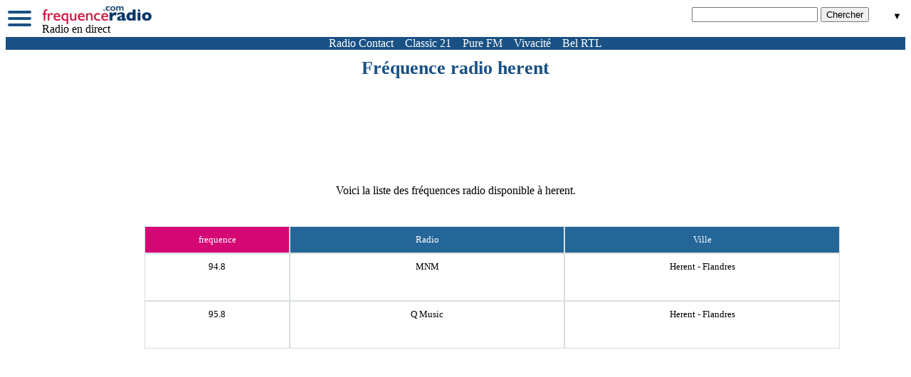

--- FILE ---
content_type: text/html; charset=UTF-8
request_url: https://be.frequence-radio.com/frequence-radio-herent.html
body_size: 5249
content:

<!doctype html>
<html lang="fr-BE">
<head>
<meta charset="utf-8">
<link rel="shortcut icon" type="image/x-icon" href="img/favicon.ico" />
<link rel="preload" href="css/cssm.css" as="style" onload="this.onload=null;this.rel='stylesheet'">
<link href="https://fonts.googleapis.com/icon?family=Material+Icons" rel="stylesheet">
<noscript><link rel="stylesheet" href="css/cssm.css"></noscript>
<script>
/*! loadCSS. [c]2017 Filament Group, Inc. MIT License */
/* This file is meant as a standalone workflow for
- testing support for link[rel=preload]
- enabling async CSS loading in browsers that do not support rel=preload
- applying rel preload css once loaded, whether supported or not.
*/
!function(n){"use strict";n.loadCSS||(n.loadCSS=function(){});var o=loadCSS.relpreload={};if(o.support=function(){var e;try{e=n.document.createElement("link").relList.supports("preload")}catch(t){e=!1}return function(){return e}}(),o.bindMediaToggle=function(t){var e=t.media||"all";function a(){t.media=e}t.addEventListener?t.addEventListener("load",a):t.attachEvent&&t.attachEvent("onload",a),setTimeout(function(){t.rel="stylesheet",t.media="only x"}),setTimeout(a,3e3)},o.poly=function(){if(!o.support())for(var t=n.document.getElementsByTagName("link"),e=0;e<t.length;e++){var a=t[e];"preload"!==a.rel||"style"!==a.getAttribute("as")||a.getAttribute("data-loadcss")||(a.setAttribute("data-loadcss",!0),o.bindMediaToggle(a))}},!o.support()){o.poly();var t=n.setInterval(o.poly,500);n.addEventListener?n.addEventListener("load",function(){o.poly(),n.clearInterval(t)}):n.attachEvent&&n.attachEvent("onload",function(){o.poly(),n.clearInterval(t)})}"undefined"!=typeof exports?exports.loadCSS=loadCSS:n.loadCSS=loadCSS}("undefined"!=typeof global?global:this);
</script>
<meta name="description" content="Liste des fréquences radio fm et AM à herent"><link rel="alternate" hreflang="nl-BE" href="https://be.frequence-radio.com/nl/frequenties-herent.html" /><meta name="google-site-verification" content="lh1_Mn-VsD9cdfh58S1VeKJgIwVjEdD1eTIyTvYHvSo" /><script async src="https://pagead2.googlesyndication.com/pagead/js/adsbygoogle.js?client=ca-pub-8396256050057108"
crossorigin="anonymous"></script><meta property="og:title" content="Fréquences radio FM à herent |  Les stations radio à  herent" />
<meta property="og:description" content="Liste des fréquences radio fm et AM à herent" />
<meta property="og:image" content="https://be.frequence-radio.com/img/logo.png" />
<meta property="og:url" content="" />
<meta property="og:type" content="website" />

<title>Fréquences radio FM à herent |  Les stations radio à  herent</title>
</head>
<body>
	<div id="header">
		<div id="hamburger" style="float:left;  margin: 7px 10px 5px 3px;"><style>#menuToggle{display:block;position:relative;z-index:1;-webkit-user-select:none;user-select:none}#menuToggle input{display:block;width:40px;height:32px;position:absolute;top:-7px;left:-5px;color:#fff;cursor:pointer;opacity:0;z-index:2;-webkit-touch-callout:none}#menuToggle span{display:block;width:33px;height:4px;margin-bottom:5px;position:relative;background:#195184;border-radius:3px;z-index:1;transform-origin:4px 0;transition:transform .5s cubic-bezier(0.77,0.2,0.05,1.0),background .5s cubic-bezier(0.77,0.2,0.05,1.0),opacity .55s ease}#menuToggle span:first-child{transform-origin:0 0}#menuToggle span:nth-last-child(2){transform-origin:0 100%}#menuToggle input:checked ~ span{opacity:1;transform:rotate(45deg) translate(-2px,-1px);background:#fff}#menuToggle input:checked ~ span:nth-last-child(3){opacity:0;transform:rotate(0deg) scale(0.2,0.2)}#menuToggle input:checked ~ span:nth-last-child(2){opacity:1;transform:rotate(-45deg) translate(0,-1px)}#menu{position:absolute;width:200px;margin:-100px 0 0 -50px;padding:50px;padding-top:125px;color:#fff;background:#195184;list-style-type:none;-webkit-font-smoothing:antialiased;transform-origin:0 0;transform:translate(-100%,0);transition:transform .5s cubic-bezier(0.77,0.2,0.05,1.0)}#menu li{padding:3px 0}#menu a{color:#fff}#menuToggle input:checked ~ ul{transform:scale(1.0,1.0);opacity:1}</style>
<nav role="navigation">
  <div id="menuToggle">
    <!--
    A fake / hidden checkbox is used as click reciever,
    so you can use the :checked selector on it.
    -->
    <input type="checkbox" />
    
    <!--
    Some spans to act as a hamburger.
    
    They are acting like a real hamburger,
    not that McDonalds stuff.
    -->
    <span></span>
    <span></span>
    <span></span>
        <!--
    Too bad the menu has to be inside of the button
    but hey, it's pure CSS magic.
    -->
    <ul id="menu"><li style="font-weight: bold; margin-top:-10px; margin-bottom:-3px;">Radios en direct</li> 
      <li><a href="radio-contact.html">Radio Contact live</a></li>
      <li><a href="classic-21.html">Classic 21</a></li>
      <li><a href="vivacite.html">Vivacité</a></li>
      <li><a href="nostalgie.html">Nostalgie</a></li>
      <li><a href="bel-rtl.html">Bel RTL</a></li>
      <li><a href="la-premiere.html">La Première direct</a></li>
      <li><a href="nrj.html">NRJ Radio</a></li>
      <li style="font-weight: bold; margin-top:8%; margin-bottom:-3px;">Les fréquences</li>
      <li><a href="listedesradios.html">Toutes les radios</a></li>
      <li><a href="frequence-radio-bruxelles.html">Frequence Bruxelles</a></li>
      <li><a href="frequence-radio-liege.html">Frequence Liège</a></li>
    </ul>
  </div>
</nav> </div>
			
			<div id="bloc_logo" style="margin: 0 5px 5px 5px; float:left; width:158px;">
			<a href="/"><img loading="lazy" id="logo" src="img/logo.png" width="155" height="27" alt="Radio en direct" /></a>
			<p id="logotext" style="margin-top:-7px; margin-bottom:-3px;">Radio en direct</p></div>
			
				<div style="width:300px; float:right; margin-top:2px; margin-right:*px;"><form action="search.php" style="margin-bottom:6px; display: inline-block;">
				 		<input type="text" name="q" style="display: inline-block;" value=""> <input type="submit" style="display: inline;" value="Chercher">
						</form><div id="flags" style="float:right; display: inline-block; vertical-align: top;"><style>
.flag{display:inline-block;width:16px;height:16px;background:url(img/flags.png) no-repeat}.flag.flag-ro{background-position:-64px -176px}.flag.flag-cl{background-position:-144px -32px}.flag.flag-th{background-position:-208px -192px}.flag.flag-uz{background-position:-208px -208px}.flag.flag-je{background-position:-112px -96px}.flag.flag-km{background-position:0 -112px}.flag.flag-vg{background-position:-32px -224px}.flag.flag-gq{background-position:-32px -80px}.flag.flag-li{background-position:-160px -112px}.flag.flag-ba{background-position:0 -16px}.flag.flag-eh{background-position:-192px -48px}.flag.flag-td{background-position:-176px -192px}.flag.flag-zw{background-position:-160px -224px}.flag.flag-gi{background-position:-192px -64px}.flag.flag-vi{background-position:-48px -224px}.flag.flag-ad{background-position:0 0}.flag.flag-bb{background-position:-16px -16px}.flag.flag-im{background-position:-16px -96px}.flag.flag-mc{background-position:-64px -128px}.flag.flag-lt{background-position:-224px -112px}.flag.flag-ma{background-position:-48px -128px}.flag.flag-na{background-position:-144px -144px}.flag.flag-bf{background-position:-64px -16px}.flag.flag-co{background-position:-192px -32px}.flag.flag-cr{background-position:-208px -32px}.flag.flag-ms{background-position:-16px -144px}.flag.flag-an{background-position:-112px 0}.flag.flag-to{background-position:-48px -208px}.flag.flag-si{background-position:-224px -176px}.flag.flag-ge{background-position:-144px -64px}.flag.flag-sb{background-position:-144px -176px}.flag.flag-ie{background-position:-224px -80px}.flag.flag-tc{background-position:-160px -192px}.flag.flag-ls{background-position:-208px -112px}.flag.flag-my{background-position:-112px -144px}.flag.flag-hn{background-position:-144px -80px}.flag.flag-jp{background-position:-160px -96px}.flag.flag-gd{background-position:-128px -64px}.flag.flag-gy{background-position:-112px -80px}.flag.flag-pe{background-position:-96px -160px}.flag.flag-gm{background-position:-224px -64px}.flag.flag-gh{background-position:-176px -64px}.flag.flag-fi{background-position:-16px -64px}.flag.flag-tw{background-position:-112px -208px}.flag.flag-kr{background-position:-48px -112px}.flag.flag-gl{background-position:-208px -64px}.flag.flag-gr{background-position:-48px -80px}.flag.flag-pt{background-position:-224px -160px}.flag.flag-sn{background-position:-48px -192px}.flag.flag-bs{background-position:-192px -16px}.flag.flag-bz{background-position:-16px -32px}.flag.flag-dj{background-position:-64px -48px}.flag.flag-gn{background-position:0 -80px}.flag.flag-cg{background-position:-80px -32px}.flag.flag-ps{background-position:-208px -160px}.flag.flag-gu{background-position:-80px -80px}.flag.flag-iq{background-position:-48px -96px}.flag.flag-au{background-position:-192px 0}.flag.flag-kz{background-position:-96px -112px}.flag.flag-cz{background-position:-32px -48px}.flag.flag-ml{background-position:-160px -128px}.flag.flag-kn{background-position:-16px -112px}.flag.flag-jm{background-position:-128px -96px}.flag.flag-sd{background-position:-176px -176px}.flag.flag-mm{background-position:-176px -128px}.flag.flag-bh{background-position:-96px -16px}.flag.flag-pl{background-position:-176px -160px}.flag.flag-ki{background-position:-224px -96px}.flag.flag-sy{background-position:-128px -192px}.flag.flag-lc{background-position:-144px -112px}.flag.flag-za{background-position:-128px -224px}.flag.flag-kp{background-position:-32px -112px}.flag.flag-ai{background-position:-64px 0}.flag.flag-kg{background-position:-192px -96px}.flag.flag-jo{background-position:-144px -96px}.flag.flag-it{background-position:-96px -96px}.flag.flag-tg{background-position:-192px -192px}.flag.flag-es{background-position:-224px -48px}.flag.flag-pg{background-position:-128px -160px}.flag.flag-ck{background-position:-128px -32px}.flag.flag-ee{background-position:-160px -48px}.flag.flag-pw{background-position:0 -176px}.flag.flag-zm{background-position:-144px -224px}.flag.flag-bn{background-position:-144px -16px}.flag.flag-md{background-position:-80px -128px}.flag.flag-ao{background-position:-128px 0}.flag.flag-gp{background-position:-16px -80px}.flag.flag-cm{background-position:-160px -32px}.flag.flag-nc{background-position:-160px -144px}.flag.flag-de{background-position:-48px -48px}.flag.flag-ca{background-position:-32px -32px}.flag.flag-mh{background-position:-128px -128px}.flag.flag-lr{background-position:-192px -112px}.flag.flag-ng{background-position:-192px -144px}.flag.flag-py{background-position:-16px -176px}.flag.flag-hr{background-position:-160px -80px}.flag.flag-me{background-position:-96px -128px}.flag.flag-aw{background-position:-208px 0}.flag.flag-lv{background-position:-16px -128px}.flag.flag-mv{background-position:-64px -144px}.flag.flag-kw{background-position:-64px -112px}.flag.flag-sr{background-position:-80px -192px}.flag.flag-nl{background-position:-224px -144px}.flag.flag-ag{background-position:-48px 0}.flag.flag-qa{background-position:-32px -176px}.flag.flag-il{background-position:0 -96px}.flag.flag-ws{background-position:-96px -224px}.flag.flag-ch{background-position:-96px -32px}.flag.flag-ve{background-position:-16px -224px}.flag.flag-cv{background-position:0 -48px}.flag.flag-sv{background-position:-112px -192px}.flag.flag-af{background-position:-32px 0}.flag.flag-mk{background-position:-144px -128px}.flag.flag-sa{background-position:-128px -176px}.flag.flag-mq{background-position:-224px -128px}.flag.flag-tn{background-position:-32px -208px}.flag.flag-ec{background-position:-144px -48px}.flag.flag-id{background-position:-208px -80px}.flag.flag-ne{background-position:-176px -144px}.flag.flag-br{background-position:-176px -16px}.flag.flag-ug{background-position:-160px -208px}.flag.flag-lu{background-position:0 -128px}.flag.flag-sm{background-position:-32px -192px}.flag.flag-mu{background-position:-48px -144px}.flag.flag-as{background-position:-160px 0}.flag.flag-vu{background-position:-80px -224px}.flag.flag-pk{background-position:-160px -160px}.flag.flag-ru{background-position:-96px -176px}.flag.flag-us{background-position:-176px -208px}.flag.flag-cy{background-position:-16px -48px}.flag.flag-tm{background-position:-16px -208px}.flag.flag-do{background-position:-112px -48px}.flag.flag-bd{background-position:-32px -16px}.flag.flag-sl{background-position:-16px -192px}.flag.flag-cu{background-position:-224px -32px}.flag.flag-gt{background-position:-64px -80px}.flag.flag-la{background-position:-112px -112px}.flag.flag-bo{background-position:-160px -16px}.flag.flag-be{background-position:-48px -16px}.flag.flag-by{background-position:0 -32px}.flag.flag-at{background-position:-176px 0}.flag.flag-tj{background-position:-224px -192px}.flag.flag-tt{background-position:-80px -208px}.flag.flag-no{background-position:0 -160px}.flag.flag-va{background-position:-224px -208px}.flag.flag-gw{background-position:-96px -80px}.flag.flag-eg{background-position:-176px -48px}.flag.flag-np{background-position:-16px -160px}.flag.flag-tl{background-position:0 -208px}.flag.flag-ar{background-position:-144px 0}.flag.flag-mx{background-position:-96px -144px}.flag.flag-mw{background-position:-80px -144px}.flag.flag-dk{background-position:-80px -48px}.flag.flag-et{background-position:0 -64px}.flag.flag-am{background-position:-96px 0}.flag.flag-sk{background-position:0 -192px}.flag.flag-ye{background-position:-112px -224px}.flag.flag-cf{background-position:-64px -32px}.flag.flag-ir{background-position:-64px -96px}.flag.flag-ni{background-position:-208px -144px}.flag.flag-pa{background-position:-80px -160px}.flag.flag-bm{background-position:-128px -16px}.flag.flag-ly{background-position:-32px -128px}.flag.flag-az{background-position:-224px 0}.flag.flag-bj{background-position:-112px -16px}.flag.flag-tv{background-position:-96px -208px}.flag.flag-fr{background-position:-80px -64px}.flag.flag-fm{background-position:-48px -64px}.flag.flag-ci{background-position:-112px -32px}.flag.flag-bw{background-position:-224px -16px}.flag.flag-rw{background-position:-112px -176px}.flag.flag-er{background-position:-208px -48px}.flag.flag-ga{background-position:-96px -64px}.flag.flag-al{background-position:-80px 0}.flag.flag-kh{background-position:-208px -96px}.flag.flag-re{background-position:-48px -176px}.flag.flag-mn{background-position:-192px -128px}.flag.flag-hu{background-position:-192px -80px}.flag.flag-om{background-position:-64px -160px}.flag.flag-mz{background-position:-128px -144px}.flag.flag-vc{background-position:0 -224px}.flag.flag-uy{background-position:-192px -208px}.flag.flag-st{background-position:-96px -192px}.flag.flag-ht{background-position:-176px -80px}.flag.flag-lk{background-position:-176px -112px}.flag.flag-se{background-position:-192px -176px}.flag.flag-bg{background-position:-80px -16px}.flag.flag-mo{background-position:-208px -128px}.flag.flag-vn{background-position:-64px -224px}.flag.flag-cn{background-position:-176px -32px}.flag.flag-sc{background-position:-160px -176px}.flag.flag-lb{background-position:-128px -112px}.flag.flag-ph{background-position:-144px -160px}.flag.flag-ua{background-position:-144px -208px}.flag.flag-dm{background-position:-96px -48px}.flag.flag-ky{background-position:-80px -112px}.flag.flag-bt{background-position:-208px -16px}.flag.flag-fo{background-position:-64px -64px}.flag.flag-sg{background-position:-208px -176px}.flag.flag-fj{background-position:-32px -64px}.flag.flag-sz{background-position:-144px -192px}.flag.flag-rs{background-position:-80px -176px}.flag.flag-pf{background-position:-112px -160px}.flag.flag-mr{background-position:0 -144px}.flag.flag-nr{background-position:-32px -160px}.flag.flag-dz{background-position:-128px -48px}.flag.flag-nz{background-position:-48px -160px}.flag.flag-mt{background-position:-32px -144px}.flag.flag-gb{background-position:-112px -64px}.flag.flag-is{background-position:-80px -96px}.flag.flag-ke{background-position:-176px -96px}.flag.flag-cd{background-position:-48px -32px}.flag.flag-mg{background-position:-112px -128px}.flag.flag-in{background-position:-32px -96px}.flag.flag-tz{background-position:-128px -208px}.flag.flag-so{background-position:-64px -192px}.flag.flag-tr{background-position:-64px -208px}.flag.flag-pr{background-position:-192px -160px}.flag.flag-gg{background-position:-160px -64px}.flag.flag-ae{background-position:-16px 0}.flag.flag-hk{background-position:-128px -80px}


.dropbtn {
  padding: 5px;
  background-color: white;
  border: none;
  cursor: pointer;
}

.dropbtn:hover, .dropbtn:focus {
}

.dropdown {
  position: relative;
  display: inline-block;
  vertical-align: top;
}

.dropdown-content {
  display: none;
  position: absolute;

  
  overflow: auto;
  box-shadow: 0px 8px 16px 0px rgba(0,0,0,0.2);
  z-index: 1;
}

.dropdown-content a {
  color: black;

  text-decoration: none;
  display: block;
}

.dropdown a:hover {background-color: #ddd;}

.show {display: block;}
</style>



<div class="dropdown">
  <button onclick="myFunction()" class="dropbtn">▼</button>
  <div id="myDropdown" class="dropdown-content">
<a href="https://www.frequence-radio.com/radio-direct.html" alt="radio en direct" class="flag flag-fr" target="_blank"></a><a href="https://en-directo.frequence-radio.com/" alt="radio online" class="flag flag-es" target="_blank"></a><a href="https://ouvir.frequence-radio.com/" alt="ouvir radio" class="flag flag-br" target="_blank"></a>
        <a href="https://diretta.frequence-radio.com/" alt="radio diretta" class="flag flag-it" target="_blank"></a><a href="https://be.frequence-radio.com/" alt="radio en ligne" class="flag flag-be" target="_blank"></a><a href="https://ch.frequence-radio.com/" alt="radio en direct" class="flag flag-ch" target="_blank"></a><a href="https://luisteren.frequence-radio.com" alt="luisteren radio" class="flag flag-nl" target="_blank"></a><a href="https://listen.frequence-radio.com/" alt="listen to the radio" class="flag flag-gb" target="_blank"></a>
        <a href="https://radio.frequence-radio.com/" alt="radio online" class="flag flag-de" target="_blank"></a><a href="https://pt.frequence-radio.com/" alt="radio ao vivo" class="flag flag-pt" target="_blank"></a><a href="https://sluchac.frequence-radio.com/" alt="sluchac radio" class="flag flag-pl" target="_blank"></a><a href="https://www.frequence-radio.com/arg/" alt="radio en vivo" class="flag flag-ar" target="_blank"></a><a href="http://www.radiolive.jp" alt="radio live" class="flag flag-jp" target="_blank"></a><a href="https://www.frequence-radio.com/col/" alt="escuchar radio" class="flag flag-co" target="_blank"></a></div>
</div>

<script>
/* When the user clicks on the button, 
toggle between hiding and showing the dropdown content */
function myFunction() {
  document.getElementById("myDropdown").classList.toggle("show");
}

// Close the dropdown if the user clicks outside of it
window.onclick = function(event) {
  if (!event.target.matches('.dropbtn')) {
    var dropdowns = document.getElementsByClassName("dropdown-content");
    var i;
    for (i = 0; i < dropdowns.length; i++) {
      var openDropdown = dropdowns[i];
      if (openDropdown.classList.contains('show')) {
        openDropdown.classList.remove('show');
      }
    }
  }
}
</script></div></div>	</div>
	<div class="bluebanner" style="clear:both; background-color:#195184; margin: 0 0 1% 0;">
	<ul>
		<li><a href="radio-contact.html">Radio Contact</a></li>
	 	<li><a href="classic-21.html">Classic 21</a></li>
	  	<li><a href="pure-fm.html">Pure FM</a></li>
	  	<li><a href="vivacite.html">Vivacité</a></li>
	  	<li><a href="bel-rtl.html">Bel RTL</a></li>
	</ul>
	</div><div id="h1_player">
<h1><a href="listedesradios.html">Fréquence radio herent</a></h1></div>
<div id="ads">
<div style="display: inline-block;" id="pub_listing_top">    
        <!-- fr bandeau large -->
<ins class="adsbygoogle"
     style="display:inline-block;width:728px;height:90px"
     data-ad-client="ca-pub-8396256050057108"
     data-ad-slot="4315118204"></ins>
<script>
     (adsbygoogle = window.adsbygoogle || []).push({});
</script>
      </div></div>
<div id="description">
Voici la liste des fréquences radio disponible à herent.</div>
<div id="space"></div>
<div id="listing">
	<div id="ads_left"></div>	
	<div id="listingfreque">
	<p>
		
		<span class="col2titreradio">frequence</span>
		<span class="col3titreradio">Radio</span>
		<span class="col4titreradio">Ville</span>
	</p>	
		<span class="col2radio">94.8</span><span class="col3radio"><a href="frequences-mnm.html">MNM</a></span><span class="col4radio">Herent - Flandres</span> </p><p><span class="col2radio">95.8</span><span class="col3radio"><a href="frequences-q-music.html">Q Music</a></span><span class="col4radio">Herent - Flandres</span> </p><p>	</p>
	</div>
</div>
<div id="bluebanner" style="clear:both; background-color:#195184; margin: 0 0 1% 0; text-align:center; 	color:white;
	text-decoration:none;"><a href="contact/">Contact</a></div>
<script>
  (function(i,s,o,g,r,a,m){i['GoogleAnalyticsObject']=r;i[r]=i[r]||function(){
  (i[r].q=i[r].q||[]).push(arguments)},i[r].l=1*new Date();a=s.createElement(o),
  m=s.getElementsByTagName(o)[0];a.async=1;a.src=g;m.parentNode.insertBefore(a,m)
  })(window,document,'script','//www.google-analytics.com/analytics.js','ga');
  ga('create', 'UA-29794892-13', 'frequence-radio.com');
  ga('send', 'pageview');
</script></body></html>

--- FILE ---
content_type: text/html; charset=utf-8
request_url: https://www.google.com/recaptcha/api2/aframe
body_size: 268
content:
<!DOCTYPE HTML><html><head><meta http-equiv="content-type" content="text/html; charset=UTF-8"></head><body><script nonce="a-BzeMdfqLBAWRMbi4HE-A">/** Anti-fraud and anti-abuse applications only. See google.com/recaptcha */ try{var clients={'sodar':'https://pagead2.googlesyndication.com/pagead/sodar?'};window.addEventListener("message",function(a){try{if(a.source===window.parent){var b=JSON.parse(a.data);var c=clients[b['id']];if(c){var d=document.createElement('img');d.src=c+b['params']+'&rc='+(localStorage.getItem("rc::a")?sessionStorage.getItem("rc::b"):"");window.document.body.appendChild(d);sessionStorage.setItem("rc::e",parseInt(sessionStorage.getItem("rc::e")||0)+1);localStorage.setItem("rc::h",'1769678502899');}}}catch(b){}});window.parent.postMessage("_grecaptcha_ready", "*");}catch(b){}</script></body></html>

--- FILE ---
content_type: text/css
request_url: https://be.frequence-radio.com/css/cssm.css
body_size: 964
content:
#wrapper{
    position:relative;
    min-height:100%;
    width:100%;
    margin:auto;
}
a {
   text-decoration: none;
}

h1 {
	margin-left: auto;
	margin-right: auto;
	width: 95%;
	text-align: center;
	color:#195184;
	margin-bottom: 10px;
  margin-top: -2px;
	}
h1 a{
color:#195184;
text-decoration:none;
}

#h1_player {
  margin-left: auto;
  margin-right: auto;
  width: 92%;
  text-align: center;
  color:#195184;
  font-size: 80%;
  margin-bottom: 10px;
  margin-top:-2px;
  }

h2 a{
    color:#b50664;
}

#telephone_number {
    font-size: 1.2em;
    text-align: center;
}

#telprixh2 {
color : #CCCCCC;
font-size: small;
margin-top: -14px;
text-align: center;
}   
#ads {
margin-left: auto;
margin-right: auto;	
width: 80%;
height: 100px;
vertical-align: middle;
text-align: center;
line-height:100px;
margin-bottom:3%;
}
#tel {
margin-left: auto;
margin-right: auto;
width: 85%;
margin-top: 25px;
text-align: center;
}
#tel a {
color:#000000;
font-weight: bold
}
#telprix {
color : #CCCCCC;
font-size: small;
}
#space {
margin-left: auto;
margin-right: auto;
width: 2%;
margin-top: 25px;
 clear:both;
}

#listing
{
width: 100%;
margin-left: auto;
margin-right: auto;
}
#radiolisting {
margin-left: auto;
margin-right: auto;
width: 100%;
text-align: center;
}
#radiolisting p {
	box-sizing: initial;
   clear:both;
   margin:0px;
   padding:0px;
  }
#radiolisting span {
	box-sizing: initial;
   display:inline;
   float:left;
   border:1px solid #d9dee0;
   margin:0px;
   padding:10px 0 10px 0;
   text-align: center;
   vertical-align: middle;
  }
#radiolisting span a {
	color:#000000;
	text-decoration:none;
  }
#radiolisting span.col {box-sizing: initial; width:32%; height:45px }


@media screen and (max-width: 1100px) {
   #listingfreque {
 margin-left: auto;
 margin-right: auto;
  width: 95%;
  text-align: center;
  }
  #ads_left{display: none;}
}

@media screen and (min-width: 1101px) {
    #ads_left {
    float:left;
    width: 160px;
    height: 615px;
    margin: 5px 20px 0px 15px;
  }  
   #ads_left + #listingfreque {

   margin-left: auto;
   margin-right: auto;
   width: 80%;
   text-align: center;
   float: left;

  }
}
/* code depends si ads_left présent ou pas */
div > #listingfreque:first-child
{
  margin-left: auto;
  margin-right: auto;
  width: 80%;
   text-align: center;
}

#listingfreque span {

   display: inline-block;
   margin-left: auto;
  float:left;
   border:1px solid #d9dee0;
   margin:0px;
   padding:10px 0 10px 0;
   text-align: center;
   vertical-align: top;
   font-size: smaller;
  }
#listingfreque span.col1titre {width:38%; vertical-align: top; color:white; background-color:#246698;}
#listingfreque span.col2titre {width:20%; vertical-align: top; color:white; background-color:#D40775;}

#listingfreque span.col4titre {width:38%; vertical-align: top; color:white; background-color:#246698;}
#listingfreque span.col5titre {width:90%; vertical-align: top; color:white; background-color:#246698;}
#listingfreque span.col1 {width:38%; height:45px;}
#listingfreque span.col2 {width:20%; height:45px;}
#listingfreque span.col4 {width:38%; height:45px;}
#listingfreque span.col5 {width:90%; height:45px;}

#listingfreque span.col2titreradio {width:20%;  vertical-align: top; color:white; background-color:#D40775;}
#listingfreque span.col3titreradio {width:38%;  vertical-align: top; color:white; background-color:#246698;}
#listingfreque span.col4titreradio {width:38%; vertical-align: top; color:white; background-color:#246698;}
#listingfreque span.col2radio {width:20%; height:45px;}
#listingfreque span.col3radio {width:38%; height:45px;}
#listingfreque span.col4radio {width:38%; height:45px;}


#listingfreque span a {
	color:#000000;
	text-decoration:none;
  }

#description {
	box-sizing: initial;
	clear:both;
	margin-left: auto;
	margin-right: auto;
	width: 80%;
	text-align: center;
}

#description ul {
    text-align: left;
    padding-left: 20px;
    margin: 10px auto;
    width: 90%;
}

#description li {
    margin-bottom: 8px;
    line-height: 1.4;
}

#descriptionplayer {
  clear:both;
  margin-left: auto;
  margin-right: auto;
  width: 80%;
  text-align: left;
}
#description a{
	color:#000000;
	text-decoration:none;
}
#textefooter {
	text-align: center;
}
#textefooter a {
	color:#000000;
	text-decoration:none;
}

#linkfooter{
margin-left: auto;
margin-right: auto;
width: 90%;
text-align: center;
}
#linkfooter span {
   display:inline;
   float:left;
   border:1px solid #d9dee0;
   margin:0px;
   padding:10px 0 10px 0;
   text-align: center;
   vertical-align: middle;
  }

 #linkfooter a {
	color:#000000;
	text-decoration:none;
}
 

 #linkfooter span.col {width:30%; height:40px}

 .bluebanner {
	clear:both;
	background-color:#195184;
	margin: 0 0 1% 0;
    color: white;
    text-align: center;
    text-decoration: none;
    height: 18px;
}
.bluebanner ul {
    list-style-type: none;
    margin: 0 auto;
    overflow: hidden;
    text-align: center;

}
.bluebanner li {
    display: inline-block;
    margin-right: 12px;
}
.bluebanner li a {
    display: block;
    color: white;
    text-align: center;
    text-decoration: none;
}
#bluebanner a {
    color: white;
    text-align: center;
    text-decoration: none;
}
#bluebanner a:visited {
    color: white;
}

@media screen and (min-width: 1530px) {
#ads_right{
    float: right;
    /*border: 1px solid black;
    /*position: absolute;*/
    margin: 30px 5% 0px 20px;
    width: 336px;
    height: 281px;
   /* top: 42%;
    right: 0;
    z-index: 10; */
  }
}
@media (max-width:1529px) and (min-width:1101px) {
#ads_right{
    float: right;
    /*border: 1px solid black;
    position: absolute;*/
    margin: 10px 1% 0px 3px;
    width: 336px;
    height: 600px;
   /* top: 42%;
    right: 0;
    z-index: 10; */
  }
}  
@media screen and (max-width: 1100px) {
  #ads_right{display: none;}
}

--- FILE ---
content_type: text/plain
request_url: https://www.google-analytics.com/j/collect?v=1&_v=j102&a=457260885&t=pageview&_s=1&dl=https%3A%2F%2Fbe.frequence-radio.com%2Ffrequence-radio-herent.html&ul=en-us%40posix&dt=Fr%C3%A9quences%20radio%20FM%20%C3%A0%20herent%20%7C%20Les%20stations%20radio%20%C3%A0%20herent&sr=1280x720&vp=1280x720&_u=IEBAAAABAAAAACAAI~&jid=235636572&gjid=1669217772&cid=36530467.1769678501&tid=UA-29794892-13&_gid=855896130.1769678501&_r=1&_slc=1&z=1615655988
body_size: -452
content:
2,cG-Q5FE3ETZ9T